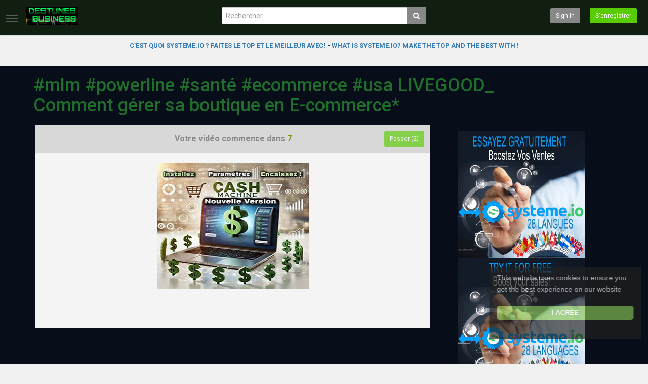

--- FILE ---
content_type: text/html; charset=utf-8
request_url: https://www.destunes.fr/mlm-powerline-sante-ecommerce-usa-livegood_-comment-gerer-sa-boutique-en-e-commerce_d3450fd29.html
body_size: 18366
content:
<!DOCTYPE html>
<!--[if IE 7 | IE 8]>
<html class="ie" dir="ltr">
<![endif]-->
<!--[if !(IE 7) | !(IE 8)  ]><!-->
<html dir="ltr">
<!--<![endif]-->
<head>
<meta charset="UTF-8" />

<meta name="viewport" content="width=device-width, initial-scale=1, user-scalable=no">
<title>#mlm #powerline #santé #ecommerce #usa   LIVEGOOD_ Comment gérer sa boutique en E-commerce*</title>
<meta http-equiv="X-UA-Compatible" content="IE=9; IE=8; IE=7; IE=edge,chrome=1">
<meta name="title" content="#mlm #powerline #santé #ecommerce #usa   LIVEGOOD_ Comment gérer sa boutique en E-commerce*" />
<meta name="keywords" content="" />
<meta name="description" content="Salut Leader, Voudrais-tu faire partie d'un projet de santé et de bien-être où tu peux gagner jusqu'à 20475$ / mois évolutif? Notre équipe s'appelle *..." />
<link rel="apple-touch-icon" sizes="180x180" href="https://www.destunes.fr/templates/echo/img/apple-touch-icon.png">
<link rel="icon" type="image/png" sizes="32x32" href="https://www.destunes.fr/templates/echo/img/favicon-32x32.png">
<link rel="icon" type="image/png" sizes="16x16" href="https://www.destunes.fr/templates/echo/img/favicon-16x16.png">
<link rel="shortcut icon" href="https://www.destunes.fr/templates/echo/img/favicon.ico">
<link rel="alternate" type="application/rss+xml" title="#mlm #powerline #santé #ecommerce #usa   LIVEGOOD_ Comment gérer sa boutique en E-commerce*" href="https://www.destunes.fr/rss.php" />

<!--[if lt IE 9]>
<script src="//html5shim.googlecode.com/svn/trunk/html5.js"></script>
<![endif]-->
<link rel="stylesheet" href="https://www.destunes.fr/templates/echo/css/bootstrap.min.css">

<!--[if lt IE 9]>
<script src="//css3-mediaqueries-js.googlecode.com/svn/trunk/css3-mediaqueries.js"></script>
<![endif]-->
<link rel="stylesheet" type="text/css" media="screen" href="https://www.destunes.fr/templates/echo/css/jasny-bootstrap.min.css">
<link rel="stylesheet" type="text/css" media="screen" href="https://www.destunes.fr/templates/echo/css/echo.css">
<link rel="stylesheet" type="text/css" media="screen" href="https://www.destunes.fr/templates/echo/css/animate.min.css">
<link rel="stylesheet" type="text/css" href="//fonts.googleapis.com/css?family=Roboto:400,300,500,700|Noticia+Text:400,400italic,700">
<link rel="stylesheet" type="text/css" href="//netdna.bootstrapcdn.com/font-awesome/4.4.0/css/font-awesome.min.css">
<link rel="stylesheet" type="text/css" media="screen" href="https://www.destunes.fr/templates/echo/css/custom.css">
<link rel="canonical" href="https://www.destunes.fr/mlm-powerline-sante-ecommerce-usa-livegood_-comment-gerer-sa-boutique-en-e-commerce_d3450fd29.html"/>
<script type="text/javascript">
var MELODYURL = "https://www.destunes.fr";
var MELODYURL2 = "https://www.destunes.fr";
var TemplateP = "https://www.destunes.fr/templates/echo";
var _LOGGEDIN_ = false;
 

var pm_video_data = {
	
	uniq_id: "d3450fd29",
	url: "https://www.destunes.fr/mlm-powerline-sante-ecommerce-usa-livegood_-comment-gerer-sa-boutique-en-e-commerce_d3450fd29.html",
	duration: 42,
	duration_str: "00:42",
	category: "12".split(','),
	category_str: "12",
	featured: 0,
	restricted: 0,
	allow_comments: 1,
	allow_embedding: 1,
	is_stream: false,
	views: 88,
	likes: 0,
	dislikes: 0,
	publish_date_str: "2023-05-26T10:40:06+0200",
	publish_date_timestamp: 1685090406,
	embed_url: "https://www.destunes.fr/embed.php?vid=d3450fd29",
	thumb_url: "https://www.destunes.fr/uploads/thumbs/d3450fd29-1.jpg",
	preview_image_url: "https://www.destunes.fr/uploads/thumbs/d3450fd29-1.jpg",
	title: '#mlm #powerline #santé #ecommerce #usa   LIVEGOOD_ Comment gérer sa boutique en E-commerce*',
	autoplay_next: false,
	autoplay_next_url: "https://www.destunes.fr/comment-gerer-sa-boutique-e-commerce-et-ses-liens-de-paiement-dans-lapplication-money-fusion_7223d72ee.html"

}

</script>

<script type="text/javascript">
 var pm_lang = {
	lights_off: "Eclairage off",
	lights_on: "Eclairage on",
	validate_name: "Entrez un nom",
	validate_username: "Entrez un nom d'utilisateur",
	validate_pass: "Fournissez un mot de passe",
	validate_captcha: "Entrez le code de validation",
	validate_email: "Entrez une adresse e-mail valide",
	validate_agree: "Veuillez accepter nos conditions d'utilisation",
	validate_name_long: "Votre nom doit contenir au moins 2 caractères",
	validate_username_long: "Votre nom d'utilisateur doit contenir au moins 2 caractères",
	validate_pass_long: "Votre mot de passe doit faire 5 caractères minimum",
	validate_confirm_pass_long: "Veuillez recopier le mot de passe",
	choose_category: "Choisissez une catégorie ",
	validate_select_file: "Aucun fichier n'a été sélectionné/chargé.",
	validate_video_title: "Entrez un titre pour la vidéo",
	please_wait: "Chargement...",
	// upload video page
	swfupload_status_uploaded: "Chargé",
	swfupload_status_pending: "Continuer avec le reste du formulaire.",
	swfupload_status_queued: "En attente",
	swfupload_status_uploading: "Chargement...",
	swfupload_file: "Fichier",
	swfupload_btn_select: "Sélectionner",
	swfupload_btn_cancel: "Annuler",
	swfupload_status_error: "Erreur",
	swfupload_error_oversize: "La taille du fichier est suppérieure à la limite.",
	swfupload_friendly_maxsize: "",
	upload_errmsg2: "Mauvais type de fichier",
	// playlist
	playlist_delete_confirm: "Are you sure you want to permanently delete this playlist?\n\nClick 'Cancel' to stop, 'OK' to delete.",
	playlist_delete_item_confirm: "You are about to remove this video from your playlist.\n\nClick 'Cancel' to stop, 'OK' to delete.",
	show_more: "Voir plus",
	show_less: "Show less",
	delete_video_confirmation: "Are you sure you want to delete this video?",
	browse_all: "Browse All"
 }
</script>


		<link rel="image_src" href="https://www.destunes.fr/uploads/thumbs/d3450fd29-social.jpg" />
		<meta property="og:url"  content="https://www.destunes.fr/mlm-powerline-sante-ecommerce-usa-livegood_-comment-gerer-sa-boutique-en-e-commerce_d3450fd29.html" />
				<meta property="og:title" content="#mlm #powerline #santé #ecommerce #usa   LIVEGOOD_ Comment gérer sa boutique en E-commerce*" />
		<meta property="og:description" content="Salut Leader, Voudrais-tu faire partie d'un projet de santé et de bien-être où tu peux gagner jusqu'à 20475$ / mois évolutif? Notre équipe s'appelle *..." />
		<meta property="og:image" content="https://www.destunes.fr/uploads/thumbs/d3450fd29-social.jpg" />
		<meta property="og:image:width" content="480" />
		<meta property="og:image:height" content="360" />
		<style type="text/css">#content h1 {color: #206e2c; }#content h2 {color: #206e2c; }#content h3 {color: #206e2c; }#content h4 {color: #206e2c; }#content h5:not(.media-heading) {color: #206e2c; }#content h6 {color: #206e2c; }#content h1>a {color: #206e2c; }#content h2>a {color: #206e2c; }#content h3>a {color: #206e2c; }#content h4>a {color: #206e2c; }#content h5:not(.media-heading)>a {color: #206e2c; }#content h6>a {color: #206e2c; }#content h1>a:hover {color: #206e2c; }#content h2>a:hover {color: #206e2c; }#content h3>a:hover {color: #206e2c; }#content h4>a:hover {color: #206e2c; }#content h5:not(.media-heading)>a:hover {color: #206e2c; }#content h6>a:hover {color: #206e2c; }.pm-video-watch-featured h2>a {color: #206e2c; }.pm-video-watch-featured h2>a:visited {color: #206e2c; }.pm-video-heading h1 {color: #206e2c; }header.header-bg {background-image: none; background-color: #101f0f; border-bottom-color: #101f0f; }.header-logo > h3 > a {text-shadow: none; color: #abb2ba; }</style>
	<!-- Ads showlikes -->
	<script src="https://ajax.googleapis.com/ajax/libs/jquery/1.12.4/jquery.min.js"></script>
</head>
<body class="video-watch videoid-145513 author-1 source-3">

<nav id="myNavmenu" class="navmenu navmenu-default navmenu-fixed-left offcanvas" role="navigation">
	<div class="navslide-wrap">
		<ul class="list-unstyled">
			<li class=""><a href="https://www.destunes.fr/index.html"><i class="mico mico-home"></i>Accueil</a></li>
			
						<li><a class="ajax-modal" data-toggle="modal" data-backdrop="true" data-keyboard="true" href="#modal-login-form"><i class="mico mico-perm_identity"></i>Sign in</a></li>
														<li><a href="https://www.destunes.fr/register.html"><i class="mico mico-input"></i>S'enregistrer</a></li>
												
				</ul>
		<div class="navslide-divider"></div>
		
		<div class="navslide-header"><a href="https://www.destunes.fr/browse.html">Catégories</a></div>
		<ul class="list-unstyled">
			<li><a href="https://www.destunes.fr/topvideos.html">Vidéos populaires</a></li>
			<li><a href="https://www.destunes.fr/newvideos.html">Nouvelles vidéos</a></li>
			<li class=""><a href="https://www.destunes.fr/browse-e-commerce-affiliations-videos-1-date.html" class="">E commerce Affiliations</a></li>
<li class=""><a href="https://www.destunes.fr/browse-e-commerce-entreprises-videos-1-date.html" class="">E commerce Entreprises</a></li>
<li class=""><a href="https://www.destunes.fr/browse-e-commerce-fournisseurs-videos-1-date.html" class="">E commerce Fournisseurs</a></li>
<li class=""><a href="https://www.destunes.fr/browse-e-commerce-formations-videos-1-date.html" class="">E commerce Formations</a></li>
<li class=""><a href="https://www.destunes.fr/browse-e-commerce-amazon-videos-1-date.html" class="">E commerce Amazon</a></li>
<li class=""><a href="https://www.destunes.fr/browse-e-commerce-aliexpress-videos-1-date.html" class="">E commerce Aliexpress</a></li>
<li class=""><a href="https://www.destunes.fr/browse-e-commerce-divers-videos-1-date.html" class="">E commerce Divers</a></li>
<li class=""><a href="https://www.destunes.fr/browse-e-commerce-ebay-videos-1-date.html" class="">E commerce Ebay</a></li>
<li class=""><a href="https://www.destunes.fr/browse-e-commerce-wordpress-videos-1-date.html" class="">E commerce Wordpress</a></li>
<li class=""><a href="https://www.destunes.fr/browse-e-commerce-hebergement-web-videos-1-date.html" class="">E-commerce H&eacute;bergement Web</a></li>
<li class=""><a href="https://www.destunes.fr/browse-entrepreneur-videos-1-date.html" class="">Entrepreneur</a></li>
<li class="dropdown-submenu"><a href="https://www.destunes.fr/browse-systeme-io-videos-1-date.html" class="dropdown-submenu">Systeme.io</a>
<ul class='dropdown-menu'>
	<li class=""><a href="https://www.destunes.fr/browse-systeme-io-francais-videos-1-date.html" class="">Systeme.io en Fran&ccedil;ais</a>	</li>
	<li class=""><a href="https://www.destunes.fr/browse-systeme-io-tutoriels-francais-videos-1-date.html" class="">Systeme.io Tutoriels en Fran&ccedil;ais</a>	</li>
	<li class=""><a href="https://www.destunes.fr/browse-systemeio-english-tutoriels-videos-1-date.html" class="">Systeme.io English Tutorials</a>	</li>
</ul>
</li>
<li class=""><a href="https://www.destunes.fr/browse-webinar-videos-1-date.html" class="">Webinar</a></li>

		</ul>
		<div class="navslide-divider"></div>

		


	</div>
</nav>

<div class="container-fluid no-padding">
<header class="pm-top-head header-bg">
	<div class="row">
		<div class="col-xs-7 col-sm-4 col-md-4">
			<a href="#" data-toggle="offcanvas" data-target="#myNavmenu" data-canvas="body" id="navslide-toggle"><span>Show menu</span></a>
			<div class="header-logo">
							<a href="https://www.destunes.fr/index.html" rel="home"><img src="//www.destunes.fr/uploads/custom-logo.png" alt="DesTunes - Explorez des Vidéos Captivantes sur le E-commerce, des Formations et le Dropshipping" title="DesTunes - Explorez des Vidéos Captivantes sur le E-commerce, des Formations et le Dropshipping" border="0" /></a>
						</div>
		</div>
		<div class="hidden-xs col-sm-4 col-md-4" id="pm-top-search">
						<form action="https://www.destunes.fr/search.php" method="get" id="search" class="pm-search-form" name="search" onSubmit="return validateSearch('true');">
				<div class="input-group">
					<input class="form-control" id="pm-search" size="16" name="keywords" type="text" placeholder="Rechercher..." x-webkit-speech="x-webkit-speech" onwebkitspeechchange="this.form.submit();" onblur="fill();" autocomplete="off">
					<input class="form-control" id="pm-video-id" size="16" name="video-id" type="hidden">
					<span class="input-group-btn">
						<button class="btn btn-default" type="submit"><i class="fa fa-search"></i></button>
					</span>
				</div><!-- /input-group -->
			</form>
			<div class="pm-search-suggestions hide-me">
				<ul class="pm-search-suggestions-list list-unstyled"></ul>
			</div>
					</div>

				<div class="col-xs-5 col-sm-4 col-md-4">
			<ul class="list-inline navbar-pmuser">
				<li class="hidden-sm hidden-md hidden-lg"><a href="#" id="pm-top-mobile-search-show" class="" title="Rechercher"><i class="mico mico-search"></i></a></li>
				<li class="hidden-xs"><a class="btn btn-sm btn-default ajax-modal" data-toggle="modal" data-backdrop="true" data-keyboard="true" href="#modal-login-form">Sign in</a></li>
														<li class="hidden-xs"><a href="https://www.destunes.fr/register.html" class="btn btn-sm btn-success">S'enregistrer</a></li>
												</ul>
		</div>
			</div><!--.row-->
</header>


	<div class="modal" id="modal-login-form">
	<div class="modal-dialog modal-sm">
		<div class="modal-content">
			<div class="modal-header">
			<button type="button" class="close" data-dismiss="modal"><span aria-hidden="true">&times;</span><span class="sr-only">Fermer</span></button>
				<h4 class="modal-title">Sign in</h4>
			</div>
			<div class="modal-body">
								<div class="hidden-md hidden-lg">
					<label>Don't have an account yet? Register today!</label>
												<a class="btn btn-sm btn-block btn-success" href="https://www.destunes.fr/register.html">S'enregistrer</a>
											<hr />
				</div>
				
				<form name="login_form" id="login-form" method="post" action="https://www.destunes.fr/login.php">
	<div class="form-group">
		<label for="username">Nom d'utilisateur ou e-mail</label>
		<input type="text" class="form-control" name="username" value="" placeholder="Nom d'utilisateur ou e-mail">
	</div>
	<div class="form-group">
		<label for="pass">Mot de passe </label>
		<input type="password" class="form-control" id="pass" name="pass" maxlength="32" autocomplete="off" placeholder="Mot de passe ">
	</div>
	<div class="form-group">
		<button type="submit" name="Login" value="Connexion" class="btn btn-success btn-with-loader" data-loading-text="Signing in...">Connexion</button> 
		<small><a href="https://www.destunes.fr/login.html?do=forgot_pass">Mot de passe oublié ?</a></small>
	</div>
</form>							</div>
		</div>
	</div>
</div>		<div class="modal" id="modal-register-form">
	<div class="modal-dialog modal-sm">
		<div class="modal-content">
			<div class="modal-header">
			<button type="button" class="close" data-dismiss="modal"><span aria-hidden="true">&times;</span><span class="sr-only">Fermer</span></button>
				<h4 class="modal-title">Créez votre compte</h4>
			</div>
			<div class="modal-body">
								<a href="https://www.destunes.fr/register.html" class="btn btn-info btn-block">Register with E-mail</a>
			</div>
		</div>
	</div>
</div>	
<a id="top"></a>

<div class="mastcontent-wrap">
<div class="pm-ads-banner" align="center"><center>
	  <a href="https://locavite.fr/systemeio-videos-fr" target="_top"><strong> C’EST QUOI SYSTEME.IO ? FAITES LE TOP ET LE MEILLEUR AVEC! </strong></a>
<strong>- </strong><a href="https://locavite.fr/systemeio-videos-en" target="_top"><strong>WHAT IS SYSTEME.IO? MAKE THE TOP AND THE BEST WITH !</strong></a>
	</center><img src="https://www.destunes.fr/ajax.php?p=stats&do=show&aid=1&at=1" width="1" height="1" border="0" /></div>
<div class="pm-section-highlighted">
	<div class="container-fluid">
		<div class="row">
						<div class="container">
				<div class="row pm-video-heading">
					<div class="col-xs-12 col-sm-12 col-md-10">
												<h1 itemprop="name">#mlm #powerline #santé #ecommerce #usa   LIVEGOOD_ Comment gérer sa boutique en E-commerce*</h1>
												<meta itemprop="duration" content="PT42S" />
						<meta itemprop="thumbnailUrl" content="https://www.destunes.fr/uploads/thumbs/d3450fd29-1.jpg" />
						<meta itemprop="contentURL" content="https://www.destunes.fr/videos.php?vid=d3450fd29" />
												<meta itemprop="embedURL" content="https://www.destunes.fr/embed.php?vid=d3450fd29" />
												<meta itemprop="uploadDate" content="2023-05-26T10:40:06+0200" />
					</div>
					<div class="hidden-xs hidden-sm col-md-2">
						<div class="pm-video-adjust btn-group">
													</div>
					</div>
				</div><!-- /.pm-video-watch-heading -->

				<div class="row">
					<div id="player" class="col-xs-12 col-sm-12 col-md-8 narrow-player">
						<div id="video-wrapper">
												<div id="preroll_placeholder">
							<div class="preroll_countdown">
							Votre vidéo commence dans <span class="preroll_timeleft">10</span>

																<div class="preroll_skip_button">
									<div class="btn btn-sm btn-success preroll_skip_countdown"  disabled="disabled" id="">
										Passer (<span class="preroll_skip_timeleft">5</span>)
									</div>
									<button class="btn btn-sm btn-success hide-me" id="preroll_skip_btn">Passer</button>
								</div>
								
							</div>
							<center><A HREF="https://www.locavite.fr/cash-machine" target="_blank">
<IMG SRC="https://destunes.fr/images/cashmachine300x250.jpg" WIDTH="300" HEIGHT="250" BORDER="0" ALT="cash machine v4">
</A></center>
															<img src="https://www.destunes.fr/ajax.php?p=stats&do=show&aid=19&at=3" width="1" height="1" border="0" />
													</div>
												</div><!--video-wrapper-->
					</div><!--/#player-->

										<div class="col-xs-12 col-sm-12 col-md-4">
						<div class="pm-ads-banner" align="center"><center><A HREF="https://systeme.io/fr?sa=sa00072880803e373e3c0920f3505b5b42ac9d0d7420" target="_blank">
<IMG SRC="https://destunes.fr/images/systemeio/systeme-io-fr-250x250.jpg" WIDTH="250" HEIGHT="250" BORDER="0" ALT="Boostez vos ventes">
</A></center>
		
		<center><A HREF="https://systeme.io/?sa=sa00072880803e373e3c0920f3505b5b42ac9d0d7420" target="_blank">
<IMG SRC="https://destunes.fr/images/systemeio/systeme-io-english250x250.jpg" WIDTH="250" HEIGHT="250" BORDER="0" ALT="Boostez vos ventes">
</A></center><img src="https://www.destunes.fr/ajax.php?p=stats&do=show&aid=5&at=1" width="1" height="1" border="0" /></div>
					</div>
									</div>
			</div>
		</div>
	</div>
</div>

<div id="content">
<div id="pm-socialite">
	<ul class="social-buttons cf">
		<li>
			<a href="https://www.facebook.com/sharer.php?u=https://www.destunes.fr/mlm-powerline-sante-ecommerce-usa-livegood_-comment-gerer-sa-boutique-en-e-commerce_d3450fd29.html&t=#mlm #powerline #santé #ecommerce #usa   LIVEGOOD_ Comment gérer sa boutique en E-commerce*" class="socialite facebook-like" data-href="https://www.destunes.fr/mlm-powerline-sante-ecommerce-usa-livegood_-comment-gerer-sa-boutique-en-e-commerce_d3450fd29.html" data-send="false" data-layout="box_count" data-width="60" data-show-faces="false" rel="nofollow" target="_blank"><span class="vhidden">Share on Facebook</span></a>
		</li>
		<li>
			<a href="https://twitter.com/share" class="socialite twitter-share" data-text="#mlm #powerline #santé #ecommerce #usa   LIVEGOOD_ Comment gérer sa boutique en E-commerce*" data-url="https://www.destunes.fr/mlm-powerline-sante-ecommerce-usa-livegood_-comment-gerer-sa-boutique-en-e-commerce_d3450fd29.html" data-count="vertical" rel="nofollow" target="_blank"><span class="vhidden">Share on Twitter</span></a>
		</li>
		<li>
			<a href="https://pinterest.com/pin/create/button/?url=https://www.destunes.fr/mlm-powerline-sante-ecommerce-usa-livegood_-comment-gerer-sa-boutique-en-e-commerce_d3450fd29.html/" class="socialite pinterest-pinit"><span class="vhidden">Pinterest</span></a>
		</li>
	</ul>
</div>
<div id="video-control">
	<div class="row pm-video-control">
		<div class="col-xs-5 col-sm-6 col-md-6">
			<button class="btn btn-video " id="bin-rating-like" type="button" rel="tooltip" data-title="0 Likes"><i class="mico mico-thumb_up"></i> <span class="hidden-xs">Like</span></button>
			<button class="btn btn-video " id="bin-rating-dislike" type="button" rel="tooltip" data-title="0 Dislikes"><i class="mico mico-thumb_down"></i></button>
			<input type="hidden" name="bin-rating-uniq_id" value="d3450fd29">

			<div id="bin-rating-response" class="hide-me alert"></div>
			<div id="bin-rating-like-confirmation" class="hide-me alert alert animated bounce">
				<button type="button" class="close" data-dismiss="alert">&times;</button>
				<p> Merci ! Partagez avec vos amis !</p>
				<p>
				<a href="https://www.facebook.com/sharer.php?u=https%3A%2F%2Fwww.destunes.fr%2Fmlm-powerline-sante-ecommerce-usa-livegood_-comment-gerer-sa-boutique-en-e-commerce_d3450fd29.html&amp;t=%23mlm+%23powerline+%23sant%C3%A9+%23ecommerce+%23usa+++LIVEGOOD_+Comment+g%C3%A9rer+sa+boutique+en+E-commerce%2A" onclick="javascript:window.open(this.href,'', 'menubar=no,toolbar=no,resizable=yes,scrollbars=yes,height=600,width=600');return false;" rel="tooltip" title="Share on FaceBook"><i class="pm-vc-sprite facebook-icon"></i></a>
				<a href="https://twitter.com/home?status=Watching%20%23mlm+%23powerline+%23sant%C3%A9+%23ecommerce+%23usa+++LIVEGOOD_+Comment+g%C3%A9rer+sa+boutique+en+E-commerce%2A%20on%20https%3A%2F%2Fwww.destunes.fr%2Fmlm-powerline-sante-ecommerce-usa-livegood_-comment-gerer-sa-boutique-en-e-commerce_d3450fd29.html" onclick="javascript:window.open(this.href, '', 'menubar=no,toolbar=no,resizable=yes,scrollbars=yes,height=600,width=600');return false;" rel="tooltip" title="Share on Twitter"><i class="pm-vc-sprite twitter-icon"></i></a>
				</p>
			</div>

			<div id="bin-rating-dislike-confirmation" class="hide-me alert animated bounce">
				<button type="button" class="close" data-dismiss="alert">&times;</button>
				<p>Vous avez aimé cette vidéo, merci de votre vote !</p>
			</div>
		</div>
		<div class="col-xs-7 col-sm-6 col-md-6">
			<ul class="pm-video-main-methods list-inline pull-right nav nav-pills">
								<li><a href="#" id="" rel="tooltip" title="Partage" data-video-id="145513" data-toggle="modal" data-target="#modal-video-share"><i class="mico mico-share"></i></a></li>
				<li><a href="#" rel="tooltip" title="Signaler cette vidéo" data-toggle="modal" data-target="#modal-video-report"><i class="mico mico-report"></i></a></li>
			</ul>
		</div>
	</div><!--.pm-video-control-->
</div>

<div id="content-main" class="container-fluid">
	<div class="row">

		<div class="col-xs-12 col-sm-12 col-md-8 pm-video-watch-main" itemprop="video" itemscope itemtype="http://schema.org/VideoObject">
						<div class="pm-ads-banner" align="center"><center>********************</center>
<center><a href="#" class="systeme-show-popup-8287030">
GAGNER DE L'ARGENT N'A JAMAIS ÉTÉ AUSSI RAPIDE. CLIQUEZ ET TRANSFORMEZ VOTRE AVENIR FINANCIER.</a><script id="form-script-tag-8287030" src="https://www.chomer.fr/public/remote/page/127527927e0dc7473f114ab3c193b03767a47be3.js"></script></center>
<center>********************</center>

<center><A HREF="https://locavite.fr/banniere-plusieurs-ebooks" target="_blank">
<IMG SRC="https://destunes.fr/images/ebook/intelligencebusiness/montage-ebooks-newsletter350x250.jpg" WIDTH="300" HEIGHT="250" BORDER="0" ALT="ebook offerts">
</A></center>
<center><A HREF="https://www.locavite.fr/cash-machine" target="_blank">
<IMG SRC="https://destunes.fr/images/cashmachine300x250.jpg" WIDTH="300" HEIGHT="250" BORDER="0" ALT="cash machine v4">
</A></center>

<center><a href="https://fr.igraal.com/parrainage?parrain=AG_5f082b4eceb25" target="_blank"><img src="https://destunes.fr/images/igraalx350.jpg"
          alt="finding balance" title="finding balance"></a></center>

<center>********************</center>
<center><a href="#" class="systeme-show-popup-8287030">CE LIEN CACHE DES TRÉSORS. CHANGEZ VOTRE VIE FINANCIÈRE FUTURE! CLIQUEZ ICI!</a><script id="form-script-tag-8287030" src="https://www.chomer.fr/public/remote/page/127527927e0dc7473f114ab3c193b03767a47be3.js"></script></center>
<center>********************</center><img src="https://www.destunes.fr/ajax.php?p=stats&do=show&aid=3&at=1" width="1" height="1" border="0" /></div>
				
			<div class="row pm-user-header">
				<div class="col-xs-2 col-sm-1 col-md-1">
				   <a href="https://www.destunes.fr/user/admin/"><img src="https://www.destunes.fr/uploads/avatars/avatar259-1.jpg" height="60" width="60" alt="" border="0"></a>
						<a href="#" rel="tooltip" title="Verified Channel" class="pm-verified-user"><img src="https://www.destunes.fr/templates/echo/img/ico-verified.png" /></a>				</div>

				<div class="col-xs-8 col-sm-8 col-md-8">
					<div class="pm-video-posting-info">Ajoutées  <time datetime="2023-05-26T10:40:06+0200" title="Friday, May 26, 2023 10:40 AM">2 années  </time> by <a href="https://www.destunes.fr/user/admin/">admin</a></div>
									</div>

				<div class="col-xs-2 col-sm-3 col-md-3">
					<span class="pm-video-views">
						<strong>88</strong>
						<small>Vues </small>
					</span>
					<div class="clearfix"></div>
					<div class="progress" title="0 Likes, 0 Dislikes">
					  <div class="progress-bar progress-bar-success" id="rating-bar-up-pct" style="width: 0%;"></div>
					  <div class="progress-bar progress-bar-danger" id="rating-bar-down-pct" style="width: 0%;"></div>
					</div>
				</div>
			</div><!--/.pm-user-header-->

			<div class="clearfix"></div>
			
			<div class="pm-video-description">
								<div itemprop="description">
					Salut Leader,<br />
<br />
Voudrais-tu faire partie d'un projet de santé et<br />
de bien-être où tu peux gagner jusqu'à 20475$ /<br />
mois évolutif?<br />
<br />
Notre équipe s'appelle *_LIVEGOOD TEAM<br />
ÉQUIPE_*, Et nous sommes entrain de<br />
mettre notre stratégie qui va nous permettre de parrainer en automatique.<br />
<br />
En rejoignant notre Team vous avez comme avantages:<br />
<br />
1-) Un Tunnel de vente qui sera dupliqué par tout les membres actifs.<br />
<br />
2-) Vous recevez une formation sur la publicité facebook gratuite et payante (Valeur 499$).<br />
<br />
3-) Outil marketing de tout mes réseaux<br />
sociaux qui marchent sur PC système Windows<br />
10 (45$).<br />
<br />
L'inscription est à:<br />
????50$ au USA<br />
<br />
46.88€ en France<br />
<br />
35000F CFA ????????????????????????????????????????<br />
<br />
????6813DBZ<br />
<br />
Lien d'inscription ????????????<br />
<br />
https://www.livegoodtour.com/AUDE23<br />
<br />
Groupe WhatsApp:<br />
<br />
https://chat.whatsapp.com/JyTcpUEPyvVFc9xi6Zcq6W..<br />
<br />
Si tu es intéressé à en savoir plus inbox.
				</div>
				
				<dl class="dl-horizontal">

										<dt>Catégories </dt>
					<dd><a href="https://www.destunes.fr/browse-e-commerce-divers-videos-1-date.html">E commerce Divers</a> </dd>
														</dl>
			
			</div>

			
	<h2>Ajouter un commentaire</h2>
		<div class="tab-content pm-comments-container">
			<div class="tab-pane active" id="comments-native">
			<div name="mycommentspan" id="mycommentspan" class="hide-me"></div>
							<a href="https://www.destunes.fr/login.html">Connectez-vous</a> ou <a href="https://www.destunes.fr/register.html">inscrivez-vous</a> pour poster un commentaire.
						
			<h2>Commentaires</h2>
			
			<div class="pm-comments comment_box">
									<ul class="pm-ul-comments list-unstyled">
						<li id="preview_comment" class="media"></li>
					</ul>
					<div id="be_the_first">Soyez le premier à commenter cette vidéo.</div>
							</div>
		</div>
		
		
		</div>
		</div><!-- /pm-video-watch-main -->

		<div class="col-xs-12 col-sm-12 col-md-4 pm-video-watch-sidebar">
						
			<div class="pm-related-with-autoplay without-highlight" id="pm-related">
				<h4>Up Next</h4>
								<div class="pm-autoplay-select">
					<div class="pm-autoplay-info">
					Autoplay 
					</div>
					<div class="pm-autoplay-switch">
						<input type="checkbox" name="pm-autoplay-switch" class="autoplayonoff-checkbox" id="autoplayonoff" >
						<label class="autoplayonoff-label" for="autoplayonoff">
							<span class="autoplayonoff-inner"></span>
							<span class="autoplayonoff-switch"></span>
						</label>
					</div>
				</div>
				
				<ul class="pm-ul-sidelist-videos list-unstyled">
								<li>
					<div class="pm-video-thumb">
						<span class="pm-label-duration">01:00</span>						<div class="watch-later">
							<button class="pm-watch-later-add btn btn-xs btn-default hidden-xs watch-later-add-btn-203070" onclick="watch_later_add(203070); return false;" rel="tooltip" data-placement="left" title="Watch Later"><i class="fa fa-clock-o"></i></button>
							<button class="pm-watch-later-remove btn btn-xs btn-success hidden-xs watch-later-remove-btn-203070" onclick="watch_later_remove(203070); return false;" rel="tooltip" title="Remove from playlist"><i class="fa fa-check"></i></button>
						</div>
						<a href="https://www.destunes.fr/comment-gerer-sa-boutique-e-commerce-et-ses-liens-de-paiement-dans-lapplication-money-fusion_7223d72ee.html" title="Comment gérer sa boutique e-commerce et ses liens de paiement dans l&#039;application Money Fusion ?">
						<div class="pm-video-labels hidden-xs">
													</div>
						<img src="https://www.destunes.fr/templates/echo/img/echo-lzld.png" alt="Comment gérer sa boutique e-commerce et ses liens de paiement dans l&#039;application Money Fusion ?" data-echo="https://www.destunes.fr/uploads/thumbs/7223d72ee-1.jpg" class="img-responsive">
						</a>
					</div>
					<h3><a href="https://www.destunes.fr/comment-gerer-sa-boutique-e-commerce-et-ses-liens-de-paiement-dans-lapplication-money-fusion_7223d72ee.html" title="Comment gérer sa boutique e-commerce et ses liens de paiement dans l&#039;application Money Fusion ?" class="ellipsis">Comment gérer sa boutique e-commerce et ses liens de paiement dans l'application Money Fusion ?</a></h3>
					<div class="pm-video-meta">
						<span class="pm-video-author">by <a href=""></a></span>
						<span class="pm-video-since"><time datetime="2024-09-23T23:50:05+0200" title="Monday, September 23, 2024 11:50 PM">1 année  </time></span>
						<span class="pm-video-views">92 Vues </span>
					</div>
				</li>
								<li>
					<div class="pm-video-thumb">
						<span class="pm-label-duration">04:42</span>						<div class="watch-later">
							<button class="pm-watch-later-add btn btn-xs btn-default hidden-xs watch-later-add-btn-19444" onclick="watch_later_add(19444); return false;" rel="tooltip" data-placement="left" title="Watch Later"><i class="fa fa-clock-o"></i></button>
							<button class="pm-watch-later-remove btn btn-xs btn-success hidden-xs watch-later-remove-btn-19444" onclick="watch_later_remove(19444); return false;" rel="tooltip" title="Remove from playlist"><i class="fa fa-check"></i></button>
						</div>
						<a href="https://www.destunes.fr/comment-bien-gerer-ta-boutique-en-ligne-quand-tu-te-lances_19cdcfce9.html" title="Comment bien gérer ta boutique en ligne quand tu te lances ?">
						<div class="pm-video-labels hidden-xs">
													</div>
						<img src="https://www.destunes.fr/templates/echo/img/echo-lzld.png" alt="Comment bien gérer ta boutique en ligne quand tu te lances ?" data-echo="https://www.destunes.fr/uploads/thumbs/19cdcfce9-1.jpg" class="img-responsive">
						</a>
					</div>
					<h3><a href="https://www.destunes.fr/comment-bien-gerer-ta-boutique-en-ligne-quand-tu-te-lances_19cdcfce9.html" title="Comment bien gérer ta boutique en ligne quand tu te lances ?" class="ellipsis">Comment bien gérer ta boutique en ligne quand tu te lances ?</a></h3>
					<div class="pm-video-meta">
						<span class="pm-video-author">by <a href="https://www.destunes.fr/user/admin/">admin</a></span>
						<span class="pm-video-since"><time datetime="2020-08-24T22:35:05+0200" title="Monday, August 24, 2020 10:35 PM">5 années  </time></span>
						<span class="pm-video-views">226 Vues </span>
					</div>
				</li>
								<li>
					<div class="pm-video-thumb">
						<span class="pm-label-duration">01:27</span>						<div class="watch-later">
							<button class="pm-watch-later-add btn btn-xs btn-default hidden-xs watch-later-add-btn-36621" onclick="watch_later_add(36621); return false;" rel="tooltip" data-placement="left" title="Watch Later"><i class="fa fa-clock-o"></i></button>
							<button class="pm-watch-later-remove btn btn-xs btn-success hidden-xs watch-later-remove-btn-36621" onclick="watch_later_remove(36621); return false;" rel="tooltip" title="Remove from playlist"><i class="fa fa-check"></i></button>
						</div>
						<a href="https://www.destunes.fr/reouverture-des-commerces-comment-gerer-laffluence-en-boutique_d29dcf860.html" title="Réouverture des commerces : comment gérer l&#039;affluence en boutique ?">
						<div class="pm-video-labels hidden-xs">
													</div>
						<img src="https://www.destunes.fr/templates/echo/img/echo-lzld.png" alt="Réouverture des commerces : comment gérer l&#039;affluence en boutique ?" data-echo="https://www.destunes.fr/uploads/thumbs/d29dcf860-1.jpg" class="img-responsive">
						</a>
					</div>
					<h3><a href="https://www.destunes.fr/reouverture-des-commerces-comment-gerer-laffluence-en-boutique_d29dcf860.html" title="Réouverture des commerces : comment gérer l&#039;affluence en boutique ?" class="ellipsis">Réouverture des commerces : comment gérer l'affluence en boutique ?</a></h3>
					<div class="pm-video-meta">
						<span class="pm-video-author">by <a href="https://www.destunes.fr/user/admin/">admin</a></span>
						<span class="pm-video-since"><time datetime="2020-11-27T08:00:08+0100" title="Friday, November 27, 2020 8:00 AM">5 années  </time></span>
						<span class="pm-video-views">241 Vues </span>
					</div>
				</li>
								<li>
					<div class="pm-video-thumb">
						<span class="pm-label-duration">09:24</span>						<div class="watch-later">
							<button class="pm-watch-later-add btn btn-xs btn-default hidden-xs watch-later-add-btn-145385" onclick="watch_later_add(145385); return false;" rel="tooltip" data-placement="left" title="Watch Later"><i class="fa fa-clock-o"></i></button>
							<button class="pm-watch-later-remove btn btn-xs btn-success hidden-xs watch-later-remove-btn-145385" onclick="watch_later_remove(145385); return false;" rel="tooltip" title="Remove from playlist"><i class="fa fa-check"></i></button>
						</div>
						<a href="https://www.destunes.fr/livegood39-mlm-usa-livegood-comment-jai-gagne-329000-fcfa-en-3-semaines-en-mai-explication_eae78d72a.html" title="#LIVEGOOD39 #mlm #usa LiveGood : comment j&#039;ai gagné 329000 FCFA en 3 semaines en mai) : explication">
						<div class="pm-video-labels hidden-xs">
													</div>
						<img src="https://www.destunes.fr/templates/echo/img/echo-lzld.png" alt="#LIVEGOOD39 #mlm #usa LiveGood : comment j&#039;ai gagné 329000 FCFA en 3 semaines en mai) : explication" data-echo="https://www.destunes.fr/uploads/thumbs/eae78d72a-1.jpg" class="img-responsive">
						</a>
					</div>
					<h3><a href="https://www.destunes.fr/livegood39-mlm-usa-livegood-comment-jai-gagne-329000-fcfa-en-3-semaines-en-mai-explication_eae78d72a.html" title="#LIVEGOOD39 #mlm #usa LiveGood : comment j&#039;ai gagné 329000 FCFA en 3 semaines en mai) : explication" class="ellipsis">#LIVEGOOD39 #mlm #usa LiveGood : comment j'ai gagné 329000 FCFA en 3 semaines en mai) : explication</a></h3>
					<div class="pm-video-meta">
						<span class="pm-video-author">by <a href="https://www.destunes.fr/user/admin/">admin</a></span>
						<span class="pm-video-since"><time datetime="2023-05-24T22:40:07+0200" title="Wednesday, May 24, 2023 10:40 PM">2 années  </time></span>
						<span class="pm-video-views">94 Vues </span>
					</div>
				</li>
								<li>
					<div class="pm-video-thumb">
						<span class="pm-label-duration">02:29</span>						<div class="watch-later">
							<button class="pm-watch-later-add btn btn-xs btn-default hidden-xs watch-later-add-btn-27694" onclick="watch_later_add(27694); return false;" rel="tooltip" data-placement="left" title="Watch Later"><i class="fa fa-clock-o"></i></button>
							<button class="pm-watch-later-remove btn btn-xs btn-success hidden-xs watch-later-remove-btn-27694" onclick="watch_later_remove(27694); return false;" rel="tooltip" title="Remove from playlist"><i class="fa fa-check"></i></button>
						</div>
						<a href="https://www.destunes.fr/formation-a-9h-30-gmt-venez-apprendre-comment-gerer-votre-business-daffiliation-ou-de-mlm_1313f30fb.html" title="FORMATION : A 9H 30 GMT , VENEZ APPRENDRE COMMENT GÉRER VOTRE BUSINESS D&#039;AFFILIATION OU DE MLM">
						<div class="pm-video-labels hidden-xs">
													</div>
						<img src="https://www.destunes.fr/templates/echo/img/echo-lzld.png" alt="FORMATION : A 9H 30 GMT , VENEZ APPRENDRE COMMENT GÉRER VOTRE BUSINESS D&#039;AFFILIATION OU DE MLM" data-echo="https://www.destunes.fr/uploads/thumbs/1313f30fb-1.jpg" class="img-responsive">
						</a>
					</div>
					<h3><a href="https://www.destunes.fr/formation-a-9h-30-gmt-venez-apprendre-comment-gerer-votre-business-daffiliation-ou-de-mlm_1313f30fb.html" title="FORMATION : A 9H 30 GMT , VENEZ APPRENDRE COMMENT GÉRER VOTRE BUSINESS D&#039;AFFILIATION OU DE MLM" class="ellipsis">FORMATION : A 9H 30 GMT , VENEZ APPRENDRE COMMENT GÉRER VOTRE BUSINESS D'AFFILIATION OU DE MLM</a></h3>
					<div class="pm-video-meta">
						<span class="pm-video-author">by <a href="https://www.destunes.fr/user/admin/">admin</a></span>
						<span class="pm-video-since"><time datetime="2020-10-07T13:20:04+0200" title="Wednesday, October 7, 2020 1:20 PM">5 années  </time></span>
						<span class="pm-video-views">212 Vues </span>
					</div>
				</li>
				
								<li>
					<div class="pm-video-thumb">
						<span class="pm-label-duration">1:30:45</span>						<div class="watch-later">
							<button class="pm-watch-later-add btn btn-xs btn-default hidden-xs watch-later-add-btn-40149" onclick="watch_later_add(40149); return false;" rel="tooltip" data-placement="left" title="Watch Later"><i class="fa fa-clock-o"></i></button>
							<button class="pm-watch-later-remove btn btn-xs btn-success hidden-xs watch-later-remove-btn-40149" onclick="watch_later_remove(40149); return false;" rel="tooltip" title="Remove from playlist"><i class="fa fa-check"></i></button>
						</div>
						<a href="https://www.destunes.fr/ml-academie-formation-e-commerce-en-ligne-entreprendre-gestion-page-frelence-coaching-webinaire_a43640298.html" title="ML ACADÉMIE FORMATION E-COMMERCE EN LIGNE, ENTREPRENDRE, GESTION PAGE, FRELENCE &amp; COACHING WEBINAIRE">
						<div class="pm-video-labels hidden-xs">
													</div>
						<img src="https://www.destunes.fr/uploads/thumbs/a43640298-1.jpg" alt="ML ACADÉMIE FORMATION E-COMMERCE EN LIGNE, ENTREPRENDRE, GESTION PAGE, FRELENCE &amp; COACHING WEBINAIRE" class="img-responsive"></a>
					</div>
					<h3><a href="https://www.destunes.fr/ml-academie-formation-e-commerce-en-ligne-entreprendre-gestion-page-frelence-coaching-webinaire_a43640298.html" title="ML ACADÉMIE FORMATION E-COMMERCE EN LIGNE, ENTREPRENDRE, GESTION PAGE, FRELENCE &amp; COACHING WEBINAIRE" class="ellipsis">ML ACADÉMIE FORMATION E-COMMERCE EN LIGNE, ENTREPRENDRE, GESTION PAGE, FRELENCE & COACHING WEBINAIRE</a></h3>
					<div class="pm-video-meta">
						<span class="pm-video-author">by <a href="https://www.destunes.fr/user/admin/">admin</a></span>
						<span class="pm-video-since"><time datetime="2020-12-10T11:30:04+0100" title="Thursday, December 10, 2020 11:30 AM">5 années  </time></span>
						<span class="pm-video-views">5,247 Vues </span>
					</div>
				</li>
								<li>
					<div class="pm-video-thumb">
						<span class="pm-label-duration">01:06</span>						<div class="watch-later">
							<button class="pm-watch-later-add btn btn-xs btn-default hidden-xs watch-later-add-btn-36183" onclick="watch_later_add(36183); return false;" rel="tooltip" data-placement="left" title="Watch Later"><i class="fa fa-clock-o"></i></button>
							<button class="pm-watch-later-remove btn btn-xs btn-success hidden-xs watch-later-remove-btn-36183" onclick="watch_later_remove(36183); return false;" rel="tooltip" title="Remove from playlist"><i class="fa fa-check"></i></button>
						</div>
						<a href="https://www.destunes.fr/desactiver-facebook-rencontre-comment-mettre-en-pause-son-profil-ou-un-compte-facebook-dating_ee24d429e.html" title="DESACTIVER Facebook RENCONTRE, comment mettre en pause son profil ou un compte Facebook Dating">
						<div class="pm-video-labels hidden-xs">
													</div>
						<img src="https://www.destunes.fr/uploads/thumbs/ee24d429e-1.jpg" alt="DESACTIVER Facebook RENCONTRE, comment mettre en pause son profil ou un compte Facebook Dating" class="img-responsive"></a>
					</div>
					<h3><a href="https://www.destunes.fr/desactiver-facebook-rencontre-comment-mettre-en-pause-son-profil-ou-un-compte-facebook-dating_ee24d429e.html" title="DESACTIVER Facebook RENCONTRE, comment mettre en pause son profil ou un compte Facebook Dating" class="ellipsis">DESACTIVER Facebook RENCONTRE, comment mettre en pause son profil ou un compte Facebook Dating</a></h3>
					<div class="pm-video-meta">
						<span class="pm-video-author">by <a href="https://www.destunes.fr/user/admin/">admin</a></span>
						<span class="pm-video-since"><time datetime="2020-11-22T08:50:07+0100" title="Sunday, November 22, 2020 8:50 AM">5 années  </time></span>
						<span class="pm-video-views">13.7k Vues </span>
					</div>
				</li>
								<li>
					<div class="pm-video-thumb">
						<span class="pm-label-duration">13:35</span>						<div class="watch-later">
							<button class="pm-watch-later-add btn btn-xs btn-default hidden-xs watch-later-add-btn-42717" onclick="watch_later_add(42717); return false;" rel="tooltip" data-placement="left" title="Watch Later"><i class="fa fa-clock-o"></i></button>
							<button class="pm-watch-later-remove btn btn-xs btn-success hidden-xs watch-later-remove-btn-42717" onclick="watch_later_remove(42717); return false;" rel="tooltip" title="Remove from playlist"><i class="fa fa-check"></i></button>
						</div>
						<a href="https://www.destunes.fr/tuto-complet-3-les-projections-dhosoda-avec-ichimoku_2dd026b9c.html" title="Tuto Complet #3 - Les Projections D&#039;Hosoda (Avec Ichimoku)">
						<div class="pm-video-labels hidden-xs">
													</div>
						<img src="https://www.destunes.fr/uploads/thumbs/2dd026b9c-1.jpg" alt="Tuto Complet #3 - Les Projections D&#039;Hosoda (Avec Ichimoku)" class="img-responsive"></a>
					</div>
					<h3><a href="https://www.destunes.fr/tuto-complet-3-les-projections-dhosoda-avec-ichimoku_2dd026b9c.html" title="Tuto Complet #3 - Les Projections D&#039;Hosoda (Avec Ichimoku)" class="ellipsis">Tuto Complet #3 - Les Projections D'Hosoda (Avec Ichimoku)</a></h3>
					<div class="pm-video-meta">
						<span class="pm-video-author">by <a href="https://www.destunes.fr/user/admin/">admin</a></span>
						<span class="pm-video-since"><time datetime="2020-12-29T11:55:05+0100" title="Tuesday, December 29, 2020 11:55 AM">5 années  </time></span>
						<span class="pm-video-views">4,529 Vues </span>
					</div>
				</li>
								<li>
					<div class="pm-video-thumb">
						<span class="pm-label-duration">18:53</span>						<div class="watch-later">
							<button class="pm-watch-later-add btn btn-xs btn-default hidden-xs watch-later-add-btn-168088" onclick="watch_later_add(168088); return false;" rel="tooltip" data-placement="left" title="Watch Later"><i class="fa fa-clock-o"></i></button>
							<button class="pm-watch-later-remove btn btn-xs btn-success hidden-xs watch-later-remove-btn-168088" onclick="watch_later_remove(168088); return false;" rel="tooltip" title="Remove from playlist"><i class="fa fa-check"></i></button>
						</div>
						<a href="https://www.destunes.fr/un-business-ultra-rentable-a-lancer-en-afrique-gagne-1-750-000-fcfa-par-mois_1cd66579f.html" title="Un Business Ultra Rentable à Lancer en Afrique : Gagne 1 750 000 FCFA Par Mois">
						<div class="pm-video-labels hidden-xs">
													</div>
						<img src="https://www.destunes.fr/uploads/thumbs/1cd66579f-1.jpg" alt="Un Business Ultra Rentable à Lancer en Afrique : Gagne 1 750 000 FCFA Par Mois" class="img-responsive"></a>
					</div>
					<h3><a href="https://www.destunes.fr/un-business-ultra-rentable-a-lancer-en-afrique-gagne-1-750-000-fcfa-par-mois_1cd66579f.html" title="Un Business Ultra Rentable à Lancer en Afrique : Gagne 1 750 000 FCFA Par Mois" class="ellipsis">Un Business Ultra Rentable à Lancer en Afrique : Gagne 1 750 000 FCFA Par Mois</a></h3>
					<div class="pm-video-meta">
						<span class="pm-video-author">by <a href="https://www.destunes.fr/user/admin/">admin</a></span>
						<span class="pm-video-since"><time datetime="2023-11-24T17:00:16+0100" title="Friday, November 24, 2023 5:00 PM">2 années  </time></span>
						<span class="pm-video-views">4,559 Vues </span>
					</div>
				</li>
								<li>
					<div class="pm-video-thumb">
						<span class="pm-label-duration">09:14</span>						<div class="watch-later">
							<button class="pm-watch-later-add btn btn-xs btn-default hidden-xs watch-later-add-btn-75013" onclick="watch_later_add(75013); return false;" rel="tooltip" data-placement="left" title="Watch Later"><i class="fa fa-clock-o"></i></button>
							<button class="pm-watch-later-remove btn btn-xs btn-success hidden-xs watch-later-remove-btn-75013" onclick="watch_later_remove(75013); return false;" rel="tooltip" title="Remove from playlist"><i class="fa fa-check"></i></button>
						</div>
						<a href="https://www.destunes.fr/mlmla-prospection-traditionnelle-ma-ruine-et-et-epuise-dans-mon-mlm_4da502b17.html" title="MLM/LA PROSPECTION TRADITIONNELLE M&#039;A RUINE ET ET EPUISE DANS MON MLM">
						<div class="pm-video-labels hidden-xs">
													</div>
						<img src="https://www.destunes.fr/uploads/thumbs/4da502b17-1.jpg" alt="MLM/LA PROSPECTION TRADITIONNELLE M&#039;A RUINE ET ET EPUISE DANS MON MLM" class="img-responsive"></a>
					</div>
					<h3><a href="https://www.destunes.fr/mlmla-prospection-traditionnelle-ma-ruine-et-et-epuise-dans-mon-mlm_4da502b17.html" title="MLM/LA PROSPECTION TRADITIONNELLE M&#039;A RUINE ET ET EPUISE DANS MON MLM" class="ellipsis">MLM/LA PROSPECTION TRADITIONNELLE M'A RUINE ET ET EPUISE DANS MON MLM</a></h3>
					<div class="pm-video-meta">
						<span class="pm-video-author">by <a href="https://www.destunes.fr/user/admin/">admin</a></span>
						<span class="pm-video-since"><time datetime="2022-01-03T18:00:17+0100" title="Monday, January 3, 2022 6:00 PM">4 années  </time></span>
						<span class="pm-video-views">4,772 Vues </span>
					</div>
				</li>
				
								</ul>
			</div>
		</div><!-- /pm-video-watch-sidebar -->

		<div class="clearfix"></div>
	</div>
</div>

<!-- Modal -->
<div class="modal" id="modal-video-report" tabindex="-1" role="dialog" aria-labelledby="myModalLabel">
	<div class="modal-dialog" role="document">
		<form name="reportvideo" action="" method="POST">
		<div class="modal-content">
			<div class="modal-header">
				<button type="button" class="close" data-dismiss="modal" aria-label="Close"><span aria-hidden="true">&times;</span></button>
				<h4 class="modal-title" id="myModalLabel">Signaler cette vidéo</h4>
			</div>
			<div class="modal-body">
				<div id="report-confirmation" class="hide-me alert alert-info"><button type="button" class="close" data-dismiss="alert">&times;</button></div>
					<input type="hidden" id="name" name="name" class="form-control" value="">
					<input type="hidden" id="email" name="email" class="form-control" value="">

				<div class="form-group">
						<label for="exampleInputEmail1">Indiquez le problème</label>
						<select name="reason" class="form-control">
						<option value="Indiquez le problème" selected="selected">Sélectionner</option>
						<option value="Lien mort">Lien mort</option>
						<option value="SPAM">SPAM</option>
						<option value="Contenu raciste ou incitant à la haine raciale">Contenu raciste ou incitant à la haine raciale</option>
						<option value="Contenu protégé par un copyright">Contenu protégé par un copyright</option>
						</select>
				</div>
					
								<div class="form-group">
					<div class="row">
						<div class="col-xs-6 col-sm-5 col-md-2">
							<input type="text" name="imagetext" class="form-control" autocomplete="off" placeholder="Confirmer">
						</div>
						<div class="col-xs-6 col-sm-7 col-md-10">
							<img src="https://www.destunes.fr/include/securimage_show.php?sid=e8c177b96b1efbd46429554173dafaac" id="securimage-report" alt="" width="100" height="35">
							<button class="btn btn-sm btn-link btn-refresh" onclick="document.getElementById('securimage-report').src = 'https://www.destunes.fr/include/securimage_show.php?sid=' + Math.random(); return false;"><i class="fa fa-refresh"></i> </button>
						</div>
					</div>
				</div>
									
				<input type="hidden" name="p" value="detail">
				<input type="hidden" name="do" value="report">
				<input type="hidden" name="vid" value="d3450fd29">
				
			</div>
			<div class="modal-footer">
				<button type="button" class="btn btn-sm btn-link" data-dismiss="modal">Cancel</button>
				<button type="submit" name="Submit" class="btn btn-sm btn-danger" value="Envoyer">Signaler cette vidéo</button>
			</div>
		</div>
		</form>
	</div>
</div><!-- Modal -->
<div class="modal" id="modal-video-addtoplaylist" tabindex="-1" role="dialog" aria-labelledby="myModalLabel">
	<div class="modal-dialog" role="document">
		<div class="modal-content">
			<div class="modal-header">
				<button type="button" class="close" data-dismiss="modal" aria-label="Close"><span aria-hidden="true">&times;</span></button>
				<h4 class="modal-title" id="myModalLabel">Add to playlist</h4>
			</div>
			<div class="modal-body">
				<div id="pm-vc-playlists-content">
								<div class="alert alert-danger">
					Sorry, only registred users can create playlists.
				</div>
								</div>                
			</div>
		</div>
	</div>
</div><!-- Modal -->
<div class="modal" id="modal-video-share" tabindex="-1" role="dialog" aria-labelledby="myModalLabel">
  <div class="modal-dialog modal-lg" role="document">
	<div class="modal-content">
	  <div class="modal-header">
		<button type="button" class="close" data-dismiss="modal" aria-label="Close"><span aria-hidden="true">&times;</span></button>
		<h4 class="modal-title" id="myModalLabel">Partage</h4>
	  </div>
	  <div class="modal-body">

		<div class="row pm-modal-share">
			<div class="col-md-12 hidden-xs hidden-sm">
				<h5>#mlm #powerline #santé #ecommerce #usa   LIVEGOOD_ Comment gérer sa boutique en E-commerce*</h5>
				<div id="share-confirmation" class="hide-me alert alert-info"><button type="button" class="close" data-dismiss="alert">&times;</button></div>
			</div>
			<div class="col-md-3 hidden-xs hidden-sm">
				<div class="pm-modal-video-info">
					<img src="https://www.destunes.fr/uploads/thumbs/d3450fd29-social.jpg" width="480" height="360" class="img-responsive" />
											<p>Salut Leader, Voudrais-tu faire partie d'un projet de santé et de bien-être où tu peux gagner jusqu'à 20475$ / mois évolutif? Notre équipe s'appelle *...</p>
									</div>
			</div>

			<div class="col-md-9">
				<h6>Post on social media</h6>
				<a href="https://www.facebook.com/sharer.php?u=https%3A%2F%2Fwww.destunes.fr%2Fmlm-powerline-sante-ecommerce-usa-livegood_-comment-gerer-sa-boutique-en-e-commerce_d3450fd29.html&amp;t=%23mlm+%23powerline+%23sant%C3%A9+%23ecommerce+%23usa+++LIVEGOOD_+Comment+g%C3%A9rer+sa+boutique+en+E-commerce%2A" onclick="javascript:window.open(this.href,'', 'menubar=no,toolbar=no,resizable=yes,scrollbars=yes,height=600,width=600');return false;" rel="tooltip" title="Share on Facebook"><i class="pm-vc-sprite facebook-icon"></i></a>
				<a href="https://twitter.com/home?status=Watching%20%23mlm+%23powerline+%23sant%C3%A9+%23ecommerce+%23usa+++LIVEGOOD_+Comment+g%C3%A9rer+sa+boutique+en+E-commerce%2A%20on%20https%3A%2F%2Fwww.destunes.fr%2Fmlm-powerline-sante-ecommerce-usa-livegood_-comment-gerer-sa-boutique-en-e-commerce_d3450fd29.html" onclick="javascript:window.open(this.href, '', 'menubar=no,toolbar=no,resizable=yes,scrollbars=yes,height=600,width=600');return false;" rel="tooltip" title="Share on Twitter"><i class="pm-vc-sprite twitter-icon"></i></a>

				<h6>Embed</h6>
				<form>
				<div class="form-group">
					<div class="input-group"><span class="input-group-addon" onClick="SelectAll('pm-share-link');"><i class="fa fa-link"></i></span><input name="pm-share-link" id="pm-share-link" type="text" value="https://www.destunes.fr/mlm-powerline-sante-ecommerce-usa-livegood_-comment-gerer-sa-boutique-en-e-commerce_d3450fd29.html" class="form-control" onClick="SelectAll('pm-share-link');"></div>
				</div>
				<div class="form-group">
					<div class="input-group">
						<span class="input-group-addon" onClick="SelectAll('pm-embed-code');"><i class="fa fa-code"></i></span>
						<textarea name="pm-embed-code" id="pm-embed-code" rows="1" class="form-control" onClick="SelectAll('pm-embed-code');"><iframe width="640" height="430" src="https://www.destunes.fr/embed.php?vid=d3450fd29" frameborder="0" allowfullscreen seamless></iframe><p><a href="https://www.destunes.fr/mlm-powerline-sante-ecommerce-usa-livegood_-comment-gerer-sa-boutique-en-e-commerce_d3450fd29.html" target="_blank">#mlm #powerline #santé #ecommerce #usa   LIVEGOOD_ Comment gérer sa boutique en E-commerce*</a></p></textarea>
					</div>
				</div>
				</form>

				<form name="sharetofriend" action="" method="POST" class="">
				<h6>Share via Email</h6>
					<div class="form-group">
						<input type="text" id="name" name="name" class="form-control" value="" placeholder="Nom " size="40">
					</div>
					<div class="form-group">
						<input type="text" id="email" name="email" class="form-control" placeholder="E-mail de votre ami" size="50">
					</div>
												<div class="form-group">
							<div class="row">
								<div class="col-xs-6 col-sm-5 col-md-2">
									<input type="text" name="imagetext" class="form-control" autocomplete="off" placeholder="Confirmer">
								</div>
								<div class="col-xs-6 col-sm-7 col-md-10">
									<img src="https://www.destunes.fr/include/securimage_show.php?sid=638f370433a6aa4bda0d9148d018b2bf" id="securimage-share" alt="" width="100" height="35">
									<button class="btn btn-sm btn-link btn-refresh" onclick="document.getElementById('securimage-share').src = 'https://www.destunes.fr/include/securimage_show.php?sid=' + Math.random(); return false;">
									<i class="fa fa-refresh"></i>
									</button>
								</div>
							</div>
						</div>
												<input type="hidden" name="p" value="detail">
						<input type="hidden" name="do" value="share">
						<input type="hidden" name="vid" value="d3450fd29">
					<div class="form-group">
						<button type="submit" name="Submit" class="btn btn-sm btn-success">Envoyer</button>
					</div>
				</form>
			</div>
		</div>
	  </div>
	</div>
  </div>
</div>
</div> <!--.mastcontent-wrap-->

	<div class="pm-ads-floating-left"><center><A HREF="https://locavite.fr/banniere-plusieurs-ebooks" target="_blank">
<IMG SRC="https://destunes.fr/images/ebook/intelligencebusiness/montage-ebooks-newsletter350x250.jpg" WIDTH="300" HEIGHT="250" BORDER="0" ALT="ebook offerts">
</A></center><img src="https://www.destunes.fr/ajax.php?p=stats&do=show&aid=6&at=1" width="1" height="1" border="0" /></div>

	<div class="pm-ads-floating-right"><center><A HREF="https://locavite.fr/banniere-plusieurs-ebooks" target="_blank">
<IMG SRC="https://destunes.fr/images/ebook/intelligencebusiness/montage-ebooks-newsletter350x250.jpg" WIDTH="300" HEIGHT="250" BORDER="0" ALT="ebook offerts">
</A></center><img src="https://www.destunes.fr/ajax.php?p=stats&do=show&aid=7&at=1" width="1" height="1" border="0" /></div>


</div><!--content-->
</div><!--.container-fluid no-padding-->


<div class="container-fluid container-footer">
		<div class="pm-ads-banner" align="center"><center>********************</center>
<center><a href="#" class="systeme-show-popup-8287030">
GAGNER DE L'ARGENT N'A JAMAIS ÉTÉ AUSSI RAPIDE. CLIQUEZ ET TRANSFORMEZ VOTRE AVENIR FINANCIER.</a><script id="form-script-tag-8287030" src="https://www.chomer.fr/public/remote/page/127527927e0dc7473f114ab3c193b03767a47be3.js"></script></center>
<center>********************</center>

<center><A HREF="https://locavite.fr/banniere-plusieurs-ebooks" target="_blank">
<IMG SRC="https://destunes.fr/images/ebook/intelligencebusiness/montage-ebooks-newsletter350x250.jpg" WIDTH="300" HEIGHT="250" BORDER="0" ALT="ebook offerts">
</A></center>
<center><A HREF="https://www.locavite.fr/cash-machine" target="_blank">
<IMG SRC="https://destunes.fr/images/cashmachine300x250.jpg" WIDTH="300" HEIGHT="250" BORDER="0" ALT="cash machine v4">
</A></center>

<center>********************</center>
<center><a href="#" class="systeme-show-popup-8287030">CE LIEN CACHE DES TRÉSORS. CHANGEZ VOTRE VIE FINANCIÈRE FUTURE! CLIQUEZ ICI!</a><script id="form-script-tag-8287030" src="https://www.chomer.fr/public/remote/page/127527927e0dc7473f114ab3c193b03767a47be3.js"></script></center>
<center>********************</center>

<center> 
  <h6>PARTENAIRE N°1: <a href="https://michaeljacksonsongs.com/">PARTENAIRE N°1: TOUTES LES MUSIQUES DU MONDE SUR MJSMUSIC
    </a>  PARTENAIRE N°2: <a href="#" class="systeme-show-popup-8287030">CE LIEN CACHE DES TRÉSORS. ÊTES-VOUS PRÊT À LES DÉCOUVRIR? CLIQUEZ ICI!</a>
    <script id="form-script-tag-8287030" src="https://www.chomer.fr/public/remote/page/127527927e0dc7473f114ab3c193b03767a47be3.js"></script> PARTENAIRES N°3) <a href="https://price-nice.com" target="_blank">AJOUTEZ VOS ANNONCES! C'EST GRATUIT</a></h6>
</center>

<!-- Go to www.addthis.com/dashboard to customize your tools -->
<script type="text/javascript" src="//s7.addthis.com/js/300/addthis_widget.js#pubid=ra-53ab74a34a0f7e8f"></script><img src="https://www.destunes.fr/ajax.php?p=stats&do=show&aid=2&at=1" width="1" height="1" border="0" /></div>
		<footer>
		<div class="row row-footer-vertical">
			<div class="col-xs-4 col-sm-2 col-md-2">
				<h3>DesTunes - Explorez des Vidéos Captivantes sur le E-commerce, des Formations et le Dropshipping</h3>
				<ul class="list-unstyled">
					<li><a href="https://www.destunes.fr/index.html">Accueil</a></li>
					<li><a href="https://www.destunes.fr/contact.html">Contact</a></li>
					<li><a href="https://www.destunes.fr/page.php?name=terms-toa">Conditions générales</a></li>
				</ul>
			</div>
			<div class="col-xs-4 col-sm-2 col-md-2">
							<h3>Les Articles</h3>
				<ul class="list-unstyled">
					<li><a href="https://www.destunes.fr/article.html">Nouveaux Articles</a></li>
					<li><a href="https://www.destunes.fr/article.html?show=popular">Populaires</a></li>
					<li><a href="https://www.destunes.fr/rss.php?feed=articles" title="#mlm #powerline #santé #ecommerce #usa   LIVEGOOD_ Comment gérer sa boutique en E-commerce* RSS">RSS</a></li>
				</ul>
						</div>
			<div class="col-xs-4 col-sm-2 col-md-2">
				<h3>Vidéos</h3>
				<ul class="list-unstyled">
					<li><a href="https://www.destunes.fr/newvideos.html" class="wide-nav-link">Nouvelles vidéos</a></li>
					<li><a href="https://www.destunes.fr/topvideos.html" class="wide-nav-link">Vidéos populaires</a></li>
										<li><a href="https://www.destunes.fr/rss.php" title="#mlm #powerline #santé #ecommerce #usa   LIVEGOOD_ Comment gérer sa boutique en E-commerce* RSS" rel="nofollow">RSS</a></li>
									</ul>
			</div>
			<div class="hidden-xs col-sm-6 col-md-6">
				<div class="pull-right">
				<h3>Liens Sociaux</h3>
				<ul class="list-unstyled list-social-sites">
					<li><i class="fa fa-facebook"></i> <a href="#">Facebook</a></li>
					<li><i class="fa fa-twitter"></i> <a href="#">Twitter</a></li>
					<li><i class="fa fa-youtube"></i> <a href="#">YouTube</a></li>
					<li><i class="fa fa-instagram"></i> <a href="#">Instagram</a></li>
				</ul>
				</div>
			</div>
		</div>

		<div class="row row-footer-horizontal">
			<div class="col-xs-12 col-sm-12 col-md-10">
			<ul class="list-inline">
														<li><a href="https://www.destunes.fr/register.html">S'enregistrer</a></li>
																												</ul>
			<p>	&copy; 2026 DesTunes - Explorez des Vidéos Captivantes sur le E-commerce, des Formations et le Dropshipping. Tous droits réservés </p>
			</div>
			
			<div class="col-xs-12 col-sm-12 col-md-2">
						<div class="pm-language">
				<div class="btn-group dropup pull-right">
					<a class="btn btn-link dropdown-toggle" data-toggle="dropdown" href="#"><img src="https://www.destunes.fr/lang/flags/fr.png" width="16" height="10" alt="Fran&#231;ais" title="Fran&#231;ais" align="texttop"> Fran&#231;ais <span class="caret"></span></a>
					<ul class="dropdown-menu pm-language-list">
															<li><a href="#" title="Albanian" name="2" id="lang_select_2">Albanian</a></li>
																				<li><a href="#" title="Amharic" name="26" id="lang_select_26">Amharic</a></li>
																				<li><a href="#" title="Arabic" name="3" id="lang_select_3">Arabic</a></li>
																				<li><a href="#" title="Brazilian" name="4" id="lang_select_4">Brazilian</a></li>
																				<li><a href="#" title="Bulgarian" name="5" id="lang_select_5">Bulgarian</a></li>
																				<li><a href="#" title="Croatian" name="6" id="lang_select_6">Croatian</a></li>
																				<li><a href="#" title="Danish" name="7" id="lang_select_7">Danish</a></li>
																				<li><a href="#" title="Deutsch" name="8" id="lang_select_8">Deutsch</a></li>
																				<li><a href="#" title="English" name="1" id="lang_select_1">English</a></li>
																				<li><a href="#" title="Farsi" name="25" id="lang_select_25">Farsi</a></li>
																														<li><a href="#" title="Georgian" name="10" id="lang_select_10">Georgian</a></li>
																				<li><a href="#" title="Greek" name="27" id="lang_select_27">Greek</a></li>
																				<li><a href="#" title="Hebrew" name="23" id="lang_select_23">Hebrew</a></li>
																				<li><a href="#" title="Italian" name="11" id="lang_select_11">Italian</a></li>
																				<li><a href="#" title="Lithuanian" name="12" id="lang_select_12">Lithuanian</a></li>
																				<li><a href="#" title="Nederlands" name="13" id="lang_select_13">Nederlands</a></li>
																				<li><a href="#" title="Polish" name="14" id="lang_select_14">Polish</a></li>
																				<li><a href="#" title="Portuguese" name="15" id="lang_select_15">Portuguese</a></li>
																				<li><a href="#" title="Rom&#226;n&#259;" name="16" id="lang_select_16">Rom&#226;n&#259;</a></li>
																				<li><a href="#" title="Russian" name="17" id="lang_select_17">Russian</a></li>
																				<li><a href="#" title="Serbian" name="18" id="lang_select_18">Serbian</a></li>
																				<li><a href="#" title="Slovak" name="19" id="lang_select_19">Slovak</a></li>
																				<li><a href="#" title="Spanish" name="20" id="lang_select_20">Spanish</a></li>
																				<li><a href="#" title="Swedish" name="21" id="lang_select_21">Swedish</a></li>
																				<li><a href="#" title="T&uuml;rk&ccedil;e" name="22" id="lang_select_22">T&uuml;rk&ccedil;e</a></li>
																				<li><a href="#" title="Thai" name="24" id="lang_select_24">Thai</a></li>
															</ul>
				</div>
			</div>
						</div>
		</div>
	</footer>
</div>




<script type="text/javascript" src="//ajax.googleapis.com/ajax/libs/jquery/1.11.3/jquery.min.js"></script>
<script type="text/javascript" src="//code.jquery.com/jquery-migrate-1.2.1.min.js"></script>



<script type="text/javascript" src="//netdna.bootstrapcdn.com/bootstrap/3.2.0/js/bootstrap.min.js"></script>
<script type="text/javascript" src="https://www.destunes.fr/templates/echo/js/theme.js"></script>
<script type="text/javascript">

// $(window).scroll(function() {
//   if ($(this).scrollTop() > 1){  
//     $('header').addClass("sticky-head");
//   }
//   else {
//     $('header').removeClass("sticky-head");
//   }
// });

$(document).ready(function() { 
  $(function() {
	$('.ripple').on('click', function (event) {
	  //event.preventDefault();
	  
	  var $div = $('<div/>'),
		  btnOffset = $(this).offset(),
			xPos = event.pageX - btnOffset.left,
			yPos = event.pageY - btnOffset.top;
	  
	  $div.addClass('ripple-effect');
	  var $ripple = $(".ripple-effect");
	  
	  $ripple.css("height", $(this).height());
	  $ripple.css("width", $(this).height());
	  $div
		.css({
		  top: yPos - ($ripple.height()/2),
		  left: xPos - ($ripple.width()/2),
		  background: $(this).data("ripple-color")
		}) 
		.appendTo($(this));

	  window.setTimeout(function(){
		$div.remove();
	  }, 2000);
	});
  });
});


$(document).ready(function() {
	echo.init({
		offset: 600,
		throttle: 200,
		unload: false,
	});


	if($('ul.pagination').length) {
		// $('ul.pagination.pagination-arrows li a').first().html("<i class='fa fa-arrow-left'></i>");
		// $('ul.pagination.pagination-arrows li a').last().html("<i class='fa fa-arrow-right'></i>");
		$('ul.pagination.pagination-arrows li a').first().html("<i class='fa fa-arrow-left'></i>");
		$('ul.pagination.pagination-arrows li a').last().html("<i class='fa fa-arrow-right'></i>");
	}

});

// In-button Feedback (Icon)
$(document).ready(function() {
	$('.btn-with-loader').on('click', function() {
		var $this = $(this);
		$this.button('Loading').prepend('<i class="btn-loader"></i>');
		setTimeout(function() {
			$this.button('reset');
		}, 2000);
	});
});
// Page Loading Feedback (Red Stripe)
$(document).ready(function() {
  $(".pm-section-highlighted, .pm-ul-browse-videos").animsition({
	linkElement: '.animsition',
	loading: false,
	timeout: true,
	timeoutCountdown: 5000,
	browser: [ 'animation-duration', '-webkit-animation-duration'],
	overlay : false,
	overlayClass : '',
	overlayParentElement : 'body',
	transition: function(url){ 
		$('header').append('<div class="pm-horizontal-loader"></div>');
		window.location.href = url; }
  });
});

// Global settings for notifications
$(document).ready(function() {
	$.notifyDefaults({
	// settings
	element: 'body',
	position: null,
	type: "info",
	allow_dismiss: true,
	newest_on_top: true,
	showProgressbar: false,
	placement: {
		from: "top", // top, bottom
		align: "right" // left, right, center
	},
	offset: {
		x: 20,
		y: 100
		},
	spacing: 10,
	z_index: 1031,
	delay: 10000,
	timer: 1000,
	url_target: '_blank',
	mouse_over: null,
	animate: {
		enter: 'animated fadeInDown',//'animated fadeIn',
		exit: 'animated fadeOutUpBig',//'animated fadeOut'
	},
	onShow: null,
	onShown: null,
	onClose: null,
	onClosed: null,
	template: '<div data-notify="container" class="growl alert alert-{0}" role="alert">' +
				'<button type="button" aria-hidden="true" class="close" data-notify="dismiss">&times;</button>' +
				'<span data-notify="icon"></span> ' +
				'<span data-notify="title">{1}</span> ' +
				'<span data-notify="message">{2}</span>' +
				'<div class="progress" data-notify="progressbar">' +
					'<div class="progress-bar progress-bar-{0}" role="progressbar" aria-valuenow="0" aria-valuemin="0" aria-valuemax="100" style="width: 0%;"></div>' +
				'</div>' +
				'<a href="{3}" target="{4}" data-notify="url"></a>' +
			'</div>',
	PM_exitAnimationTimeout: 0 // PHP Melody custom settings
	});
});
</script>




<script type="text/javascript"> 
window.cookieconsent_options = {"message":"This website uses cookies to ensure you get the best experience on our website","dismiss":"I agree","learnMore":"More info","link":null,"theme":"cookieconsent-floating"};
</script>
<script type="text/javascript" src="https://www.destunes.fr/js/cookieconsent.min.js"></script>


<script src="https://www.destunes.fr/templates/echo/js/jquery.plugins.a.js" type="text/javascript"></script>
<script src="https://www.destunes.fr/js/jquery.typewatch.js" type="text/javascript"></script>
<script type="text/javascript" src="https://www.destunes.fr/js/bootstrap-notify.min.js"></script>
<script src="https://www.destunes.fr/js/melody.dev.js" type="text/javascript"></script>
<script src="https://www.destunes.fr/templates/echo/js/melody.dev.js" type="text/javascript"></script>
<!-- <script src="https://www.destunes.fr/templates/echo/js/lightbox.dev.js" type="text/javascript"></script> -->
<script src="https://www.destunes.fr/templates/echo/js/jasny-bootstrap.min.js" type="text/javascript"></script>
<script src="https://www.destunes.fr/templates/echo/js/jquery.plugins.b.js" type="text/javascript"></script>




<script src="https://www.destunes.fr/templates/echo/js/jquery.socialite.min.js" type="text/javascript"></script>
<script type="text/javascript">
$(document).ready(function()
{
	$('#pm-socialite').one('mouseenter', function()
	{
		Socialite.load($(this)[0]);
	});
});
</script>	



<script type="text/javascript">
$(document).ready(function(){
	$('#nav-link-comments-native').click(function(){
		$.cookie('pm_comment_view', 'native', { expires: 180, path: '/' });
	});
	$('#nav-link-comments-facebook').click(function(){
		$.cookie('pm_comment_view', 'facebook', { expires: 180, path: '/' });
		FB.XFBML.parse(document.getElementById("comments-facebook"));
	});
	$('#nav-link-comments-disqus').click(function(){
		$.cookie('pm_comment_view', 'disqus', { expires: 180, path: '/' });
	});
});
</script>

 



<script type="text/javascript">
$(document).ready(function() {
	$('textarea').autosize();
	//$('.fileinput').fileinput();
	$(".ellipsis").dotdotdot({
	ellipsis : '...',
	wrap : 'word',
	watch: true,
	height : 40
	});
});
</script>



<script type="text/javascript">
$(document).ready(function () {
// live search
$('#pm-search').typeWatch({
	callback: function() {		
	$.ajax({
		type: "POST",
		url: MELODYURL2 + "/ajax-search.php",
		data: {
			"queryString": $('#pm-search').val()
		},
		dataType: "html",
		success: function(b){
			if (b.length > 0) {
				$(".pm-search-suggestions-list").html(b);

				$(".pm-search-suggestions").show(function() {

					var $listItems = $('.pm-search-suggestions-list').find('li');

					$('#pm-search').keydown(function(e)
					{

						var key = e.keyCode,
							$selected = $listItems.filter('.selected'),
							$current;

						if ( key === 27 ) { // ESC
							$(".pm-search-suggestions").hide();
						}

						if( key == 38 || key == 40 ){ // UP/DOWN
							e.preventDefault();
						}

						if ( key != 38 && key != 40 ) return;

						$listItems.removeClass('selected');

						if ( key == 40 ) // Down key
						{
							if ( ! $selected.length || $selected.is(':last-child') ) {
								$current = $listItems.eq(0);
							}
							else {
								$current = $selected.next();
							}
						}
						else if ( key == 38 ) // Up key
						{
							if ( ! $selected.length || $selected.is(':first-child') ) {
								$current = $listItems.last();
							}
							else {
								$current = $selected.prev();
							}
						}

						$current.addClass('selected');
						$selected_url = $current.find('a').attr('href');

						$selected_id = $current.attr('data-video-id');

						($('#pm-video-id').val($selected_id));

					});

					$(document).on('click', (function(e) {
						if(e.target.className !== "pm-search-suggestions" && e.target.id !== "pm-search") {
								$(".pm-search-suggestions").hide();
						}}));
				});

			} else {
				$(".pm-search-suggestions").hide();
			}
		}
	});
},
wait: 400,
highlight: true,
captureLength: 3
});
});
</script>



<script src="https://www.destunes.fr/templates/echo/js/jquery.readmore.js" type="text/javascript"></script>
<script type="text/javascript">
$(window).load(function () {
	
	var pm_elastic_player = $.cookie('pm_elastic_player');
	if (pm_elastic_player == null) {
		$.cookie('pm_elastic_player', 'normal');
	}
	else if (pm_elastic_player == 'wide') {
		$('.pm-video-watch-sidebar').slideDown('slow');
		$('#player_extend').find('i').removeClass('fa-arrows-h').addClass('fa-compress');
		$('#player').addClass('watch-large');
	} else {
		$('#player').removeClass('watch-large');
	}

	$("#player_extend").click(function() {

		if ($(this).find('i').hasClass("fa-arrows-h")) {
			$(this).find('i').removeClass("fa-arrows-h").addClass("fa-compress");
		} else {
			$(this).find('i').removeClass("fa-compress").addClass("fa-arrows-h");
			$('.pm-video-watch-sidebar').slideDown(300);
		}

		$('#player').animate({
			}, 500, "linear", function() {
				$('#player').toggleClass("watch-large");
		});
		if ($.cookie('pm_elastic_player') == 'normal') {
			$.cookie('pm_elastic_player','wide');
			$('#player_extend').find('i').removeClass('fa-arrows-h').addClass('fa-compress');
		} else {
			$.cookie('pm_elastic_player', 'normal');
			$('#player_extend').find('i').removeClass('fa-compress').addClass('fa-arrows-h');
		}
		return false;
		});

	$('.pm-video-description').readmore({
		speed: 50,
		maxHeight: 100,
		moreLink: '<a href="#">' + pm_lang.show_more +'</a>',
		lessLink: '<a href="#">' + pm_lang.show_less +'</a>',
	}).autolink({
		urls: true,
		target: "_blank"
	});

});
</script>



<script src="https://www.destunes.fr/templates/echo/js/jquery.readmore.js" type="text/javascript"></script>
<script type="text/javascript">
$(document).ready(function() {
if (document.querySelector('.pm-series-description') !== null) {
	$('.pm-series-description').readmore({
		speed: 50,
		maxHeight: 100,
		moreLink: '<a href="#">' + pm_lang.show_more +'</a>',
		lessLink: '<a href="#">' + pm_lang.show_less +'</a>',
	});
}
});
</script>



<script type="text/javascript">
$(document).ready(function() {
	$('#modal-login-form, #modal-register-form').on('shown.bs.modal', function() {
		document.activeElement.blur();
		$(this).find(".modal-body :input:visible").first().focus();
	});
});
</script>



<script src="https://www.destunes.fr/templates/echo/js/melody.social.dev.js" type="text/javascript"></script>



<script src="https://www.destunes.fr/js/jquery.timer.min.js" type="text/javascript"></script>
<script type="text/javascript">

function timer_pad(number, length) {
	var str = '' + number;
	while (str.length < length) {str = '0' + str;}
	return str;
}

var preroll_timer;
var preroll_player_called = false;
var skippable = 1;
var skippable_timer_current = 5 * 1000;
var preroll_disable_stats = 0;

$(document).ready(function(){
	if (skippable == 1) {
		$('#preroll_skip_btn').hide();
	}

	var preroll_timer_current = 10 * 1000;

	preroll_timer = $.timer(function(){

		var seconds = parseInt(preroll_timer_current / 1000);
		var hours = parseInt(seconds / 3600);
		var minutes = parseInt((seconds / 60) % 60);
		var seconds = parseInt(seconds % 60);

		var output = "00";
		if (hours > 0) {
			output = timer_pad(hours, 2) +":"+ timer_pad(minutes, 2) +":"+ timer_pad(seconds, 2);
		} else if (minutes > 0) {
			output = timer_pad(minutes, 2) +":"+ timer_pad(seconds, 2);
		} else {
			output = timer_pad(seconds, 1);
		}

		$('.preroll_timeleft').html(output);

		if (preroll_timer_current == 0 && preroll_player_called == false) {

			$.ajax({
				type: "GET",
				url: MELODYURL2 + "/ajax.php",
				dataType: "html",
				data: {
					"p": "video",
					"do": "getplayer",
					"vid": "d3450fd29",
					"aid": "19",
					"player": "detail",
					"playlist": ""
				},
				dataType: "html",
				success: function(data){
					$('#preroll_placeholder').replaceWith(data);
				}
			});

			preroll_player_called = true;
			preroll_timer.stop();
		} else {
			preroll_timer_current -= 1000;
			if(preroll_timer_current < 0) {
				preroll_timer_current = 0;
			}
		}
	}, 1000, true);

	if (skippable == 1) {

		skippable_timer = $.timer(function(){

			var seconds = parseInt(skippable_timer_current / 1000);
			var hours = parseInt(seconds / 3600);
			var minutes = parseInt((seconds / 60) % 60);
			var seconds = parseInt(seconds % 60);

			var output = "00";
			if (hours > 0) {
				output = timer_pad(hours, 2) +":"+ timer_pad(minutes, 2) +":"+ timer_pad(seconds, 2);
			} else if (minutes > 0) {
				output = timer_pad(minutes, 2) +":"+ timer_pad(seconds, 2);
			} else {
				output = timer_pad(seconds, 1);
			}

			$('.preroll_skip_timeleft').html(output);

			if (skippable_timer_current == 0 && preroll_player_called == false) {
				$('#preroll_skip_btn').show();
				$('.preroll_skip_countdown').hide();
				skippable_timer.stop();
			} else {
				skippable_timer_current -= 1000;
				if(skippable_timer_current < 0) {
					skippable_timer_current = 0;
				}
			}
		}, 1000, true);

		$('#preroll_skip_btn').click(function(){
			preroll_timer_current = 0;
			skippable_timer_current = 0;

			if (preroll_disable_stats == 0) {
				$.ajax({
					type: "GET",
					url: MELODYURL2 + "/ajax.php",
					dataType: "html",
					data: {
						"p": "stats",
						"do": "skip",
						"aid": "19",
						"at": "3",
					},
					dataType: "html",
					success: function(data){}
				});
			}
			return false;
		});
	}
});
</script>



<script type="text/javascript">
(function() {
	"use strict";
	var toggles = document.querySelectorAll("#navslide-toggle");

	for (var i = toggles.length - 1; i >= 0; i--) {
	var toggle = toggles[i];
	toggleHandler(toggle);
	};

	function toggleHandler(toggle) {
	toggle.addEventListener( "click", function(e) {
		e.preventDefault();
		(this.classList.contains("is-active") === true) ? this.classList.remove("is-active") : this.classList.add("is-active");
	});
	}
})();

</script>



 
<!-- Emoji provided free by http://emojione.com -->
<script src="https://www.destunes.fr/js/jquery.textcomplete.min.js"></script>
<script src="https://www.destunes.fr/templates/echo/js/melody.emoji.js"></script>

<script type="text/javascript">
$(document).ready(function(){
	$('a[data-name=emjicn]').hover(function() {
		var ccc = $(this).attr("data-shortname");
		$('#emojicode').text( ccc );
	});

	$('a[data-name=emjicn]').click( function() {
			event.preventDefault();
			$('#c_comment_txt').val($('#c_comment_txt').val() + " " + ccc);
	});
});
</script>

<!-- Modal -->
<div id="modalEmojiHelp"></div>
<div class="modal" id="modalEmojiList" tabindex="-1" role="dialog" aria-labelledby="myModalLabel">
	<div class="modal-dialog" role="document">
		<div class="modal-content">
			<div class="modal-header">
				<button type="button" class="close" data-dismiss="modal" aria-label="Close"><span aria-hidden="true">&times;</span></button>
				<h4 class="modal-title" id="myModalLabel">Emoji Finder</h4>
			</div>
			<div class="modal-body modal-content">
			<span id="loading"><img src="https://www.destunes.fr/templates/echo/img/ajax-loading.gif" alt="Chargement..." align="absmiddle" border="0" width="16" height="16" /> Chargement...</span>
			</div>
			<div class="modal-footer">
				<button class="btn btn-sm btn-default" data-dismiss="modal" aria-hidden="true">Fermer</button>
			</div>
		</div>
	</div>
</div>

<script src="https://www.destunes.fr/templates/echo/js/jquery.cropit.js" type="text/javascript"></script>
<script type="text/javascript"> 
$(function() {
	var cropit_avatar_notify = null;
	var cropit_cover_notify = null;
	var cropit_notify_type = 'info';
	
	// Avatar
	$('.pm-profile-avatar-pic').cropit({
		smallImage: 'allow',
		// width: 180, 
		// height: 180,
		width: 120,
		height: 120,
		preview: '.pm-profile-avatar-preview',
		onImageLoading: function(){
			cropit_avatar_notify = $.notify({message: pm_lang.please_wait}, {type: cropit_notify_type});
		},
		onImageLoaded: function() {
			cropit_avatar_notify.close();
		},
		onImageError: function(){
			cropit_avatar_notify.close();
		}
	});

	$('#btn-edit-avatar').click(function() {
		$('#cropit-avatar-input').click();
		$('#cropit-avatar-form').css('visibility', 'visible');
		$('.cropit-image-preview').removeClass('animated fadeIn');
	});

	$('.btn-cancel-avatar').click(function() {
		$('.pm-profile-avatar-pic .cropit-image-preview').removeClass('cropit-image-loaded').addClass('animated fadeIn');
		$('#cropit-avatar-form').css('visibility', 'hidden');
		return false;
	});

	$('form#cropit-avatar-form').submit(function() {
		
		var image_data = $('.pm-profile-avatar-pic').cropit('export', {
			type: 'image/jpeg',
			quality: .9,
			fillBg: '#333'
		});
		
		// Move cropped image data to hidden input
		$('.hidden-avatar-data-img').val(image_data);
		
		$.ajax({
			url: MELODYURL2 + "/ajax.php",
			type: "POST",
			dataType: "json",
			data: $('#cropit-avatar-form').serialize(),
			beforeSend: function(jqXHR, settings) {
				// clean error message container
				//cropit_avatar_notify.close();
				$.notifyClose();
				cropit_avatar_notify = $.notify({message: pm_lang.swfupload_status_uploading}, {type: cropit_notify_type});
			},
		})
		.done(function(data){
			cropit_avatar_notify.close();
			if (data.success) { 
				// hide form action buttons 
				$('#cropit-avatar-form').css('visibility', 'hidden');
				
				// reset background with uploaded image 
				$('.pm-profile-avatar-pic .cropit-image-preview img').attr('src', data.file_url);
				
				// stop image movement ability
				$('.pm-profile-avatar-pic .cropit-image-preview').addClass('animated fadeIn');
				// timeout required to allow time for the uploaded image to load before removing the current image obj (and avoid a image-swapping 'glitch')
				setTimeout(function(){
					$('.pm-profile-avatar-pic .cropit-image-preview').removeClass('cropit-image-loaded')
				}, 700);
				
				// unload selected image to let the user re-select the same image
				$('.pm-profile-avatar-pic input.cropit-image-input')[0].value = null;
			}
			cropit_avatar_notify = $.notify({message: data.msg}, {type: data.alert_type});
		});

		return false;
	});
	
	var cropit_cover_height = parseInt($('.pm-profile-cover-preview').attr('data-cropit-height'));
	if ( ! cropit_cover_height) {
		cropit_cover_height = 200;
	}
		
	// Cover
	$('.pm-profile-cover-preview').cropit({
		smallImage: 'allow',
		height: cropit_cover_height,
		onImageLoading: function(){
			cropit_cover_notify = $.notify({message: pm_lang.please_wait}, {type: cropit_notify_type});
		},
		onImageLoaded: function() {
			cropit_cover_notify.close();
		},
		onImageError: function(){
			cropit_cover_notify.close();
		}
	});

	$('#btn-edit-cover').click(function() {
		$('#cropit-cover-input').click();
		$('#cropit-cover-form').css('visibility', 'visible');
		$('.cropit-image-preview').removeClass('animated fadeIn');
	});

	$('.btn-cancel').click(function() {
		$('.pm-profile-cover-preview .cropit-image-preview').removeClass('cropit-image-loaded').addClass('animated fadeIn');
		$('#cropit-cover-form').css('visibility', 'hidden');
		return false;
	});

	$('form#cropit-cover-form').submit(function() {
		
		var image_data = $('.pm-profile-cover-preview').cropit('export', {
			type: 'image/jpeg',
			quality: .9,
			fillBg: '#333'
		});
		
		// Move cropped image data to hidden input
		$('.hidden-cover-data-img').val(image_data);
		
		$.ajax({
			url: MELODYURL2 + "/ajax.php",
			type: "POST",
			dataType: "json",
			data: $('#cropit-cover-form').serialize(),
			beforeSend: function(jqXHR, settings) {
				// clean error message container
				//cropit_cover_notify.close();
				$.notifyClose();
				cropit_cover_notify = $.notify({message: pm_lang.swfupload_status_uploading}, {type: cropit_notify_type});
			},
		})
		.done(function(data){
			cropit_cover_notify.close();
			if (data.success) { 
				// hide form action buttons 
				$('#cropit-cover-form').css('visibility', 'hidden');
				
				// reset background with uploaded image 
				$('.pm-profile-cover-preview .cropit-image-preview img').attr('src', data.file_url);
				
				// stop image movement ability
				$('.pm-profile-cover-preview .cropit-image-preview').addClass('animated fadeIn');
				// timeout required to allow time for the uploaded image to load before removing the current image obj (and avoid a image-swapping 'glitch')
				setTimeout(function(){
					$('.pm-profile-cover-preview .cropit-image-preview').removeClass('cropit-image-loaded')
				}, 700);
				
				// unload selected image to let the user re-select the same image
				$('.pm-profile-cover-preview input.cropit-image-input')[0].value = null;
			}
			cropit_cover_notify = $.notify({message: data.msg}, {type: data.alert_type});
		});

		return false;
	});
});
</script>





<script type="text/javascript">
$(document).ready(function(){
	// Adjustments for the responsive layout
	$('#pm-top-mobile-search-show').click(function(){
		$('#pm-top-search').toggleClass('show-me animated fadeIn');
		$('.header-logo').toggle();
	});
	if ( $(window).width() < 780 ){
		$('[rel="tooltip"]').tooltip('destroy');
	}
});
</script>




<!-- Global site tag (gtag.js) - Google Analytics -->
<script async src="https://www.googletagmanager.com/gtag/js?id=UA-50846608-2"></script>
<script>
  window.dataLayer = window.dataLayer || [];
  function gtag(){dataLayer.push(arguments);}
  gtag('js', new Date());

  gtag('config', 'UA-50846608-2');
</script>
</body>
</html>